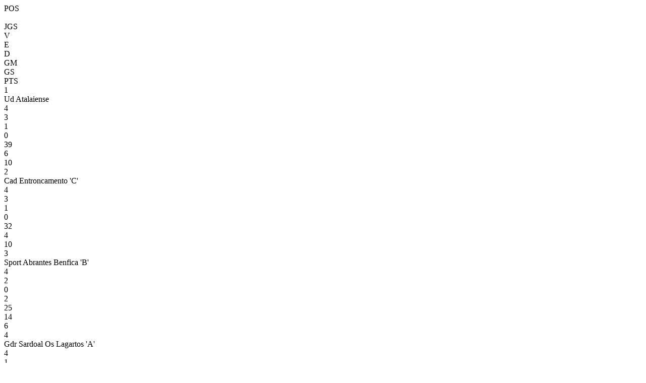

--- FILE ---
content_type: text/html; charset=utf-8
request_url: https://resultados.fpf.pt/Competition/GetClassificationAndMatchesByFixture?fixtureId=367229
body_size: 400
content:
<div id="classification">
    <div class="game-header row no-gutters">
        <div class="col-md-1 col-sm-1 col-xs-1 text-center">POS</div>
        <div class="col-md-4 col-sm-4 col-xs-4">&nbsp;</div>
        <div class="col-md-1 col-sm-1 col-xs-1 text-center">JGS</div>
        <div class="col-md-1 col-sm-1 col-xs-1 text-center">V</div>
        <div class="col-md-1 col-sm-1 col-xs-1 text-center">E</div>
        <div class="col-md-1 col-sm-1 col-xs-1 text-center">D</div>
        <div class="col-md-1 col-sm-1 col-xs-1 text-center">GM</div>
        <div class="col-md-1 col-sm-1 col-xs-1 text-center">GS</div>
        <div class="col-md-1 col-sm-1 col-xs-1 text-center">PTS</div>
    </div>
<div class="game classification no-gutters ">
    <div class="col-md-1 col-sm-1 col-xs-1 text-left no-padding"><span>1</span></div>
    <div class="col-md-4 col-sm-4 col-xs-4 no-padding">Ud Atalaiense</div>
    <div class="col-md-1 col-sm-1 col-xs-1 text-center no-padding">4</div>
    <div class="col-md-1 col-sm-1 col-xs-1 text-center no-padding">3</div>
    <div class="col-md-1 col-sm-1 col-xs-1 text-center no-padding">1</div>
    <div class="col-md-1 col-sm-1 col-xs-1 text-center no-padding">0</div>
    <div class="col-md-1 col-sm-1 col-xs-1 text-center no-padding">39</div>
    <div class="col-md-1 col-sm-1 col-xs-1 text-center no-padding">6</div>
    <div class="col-md-1 col-sm-1 col-xs-1 text-center no-padding">10</div>
</div><div class="game classification no-gutters ">
    <div class="col-md-1 col-sm-1 col-xs-1 text-left no-padding"><span>2</span></div>
    <div class="col-md-4 col-sm-4 col-xs-4 no-padding">Cad Entroncamento &#39;C&#39;</div>
    <div class="col-md-1 col-sm-1 col-xs-1 text-center no-padding">4</div>
    <div class="col-md-1 col-sm-1 col-xs-1 text-center no-padding">3</div>
    <div class="col-md-1 col-sm-1 col-xs-1 text-center no-padding">1</div>
    <div class="col-md-1 col-sm-1 col-xs-1 text-center no-padding">0</div>
    <div class="col-md-1 col-sm-1 col-xs-1 text-center no-padding">32</div>
    <div class="col-md-1 col-sm-1 col-xs-1 text-center no-padding">4</div>
    <div class="col-md-1 col-sm-1 col-xs-1 text-center no-padding">10</div>
</div><div class="game classification no-gutters ">
    <div class="col-md-1 col-sm-1 col-xs-1 text-left no-padding"><span>3</span></div>
    <div class="col-md-4 col-sm-4 col-xs-4 no-padding">Sport Abrantes Benfica &#39;B&#39;</div>
    <div class="col-md-1 col-sm-1 col-xs-1 text-center no-padding">4</div>
    <div class="col-md-1 col-sm-1 col-xs-1 text-center no-padding">2</div>
    <div class="col-md-1 col-sm-1 col-xs-1 text-center no-padding">0</div>
    <div class="col-md-1 col-sm-1 col-xs-1 text-center no-padding">2</div>
    <div class="col-md-1 col-sm-1 col-xs-1 text-center no-padding">25</div>
    <div class="col-md-1 col-sm-1 col-xs-1 text-center no-padding">14</div>
    <div class="col-md-1 col-sm-1 col-xs-1 text-center no-padding">6</div>
</div><div class="game classification no-gutters ">
    <div class="col-md-1 col-sm-1 col-xs-1 text-left no-padding"><span>4</span></div>
    <div class="col-md-4 col-sm-4 col-xs-4 no-padding">Gdr Sardoal Os Lagartos &#39;A&#39;</div>
    <div class="col-md-1 col-sm-1 col-xs-1 text-center no-padding">4</div>
    <div class="col-md-1 col-sm-1 col-xs-1 text-center no-padding">1</div>
    <div class="col-md-1 col-sm-1 col-xs-1 text-center no-padding">0</div>
    <div class="col-md-1 col-sm-1 col-xs-1 text-center no-padding">3</div>
    <div class="col-md-1 col-sm-1 col-xs-1 text-center no-padding">5</div>
    <div class="col-md-1 col-sm-1 col-xs-1 text-center no-padding">26</div>
    <div class="col-md-1 col-sm-1 col-xs-1 text-center no-padding">3</div>
</div><div class="game classification no-gutters ">
    <div class="col-md-1 col-sm-1 col-xs-1 text-left no-padding"><span>5</span></div>
    <div class="col-md-4 col-sm-4 col-xs-4 no-padding">N&#250;cleo Sport. Alferrarede &#39;B&#39;</div>
    <div class="col-md-1 col-sm-1 col-xs-1 text-center no-padding">4</div>
    <div class="col-md-1 col-sm-1 col-xs-1 text-center no-padding">0</div>
    <div class="col-md-1 col-sm-1 col-xs-1 text-center no-padding">0</div>
    <div class="col-md-1 col-sm-1 col-xs-1 text-center no-padding">4</div>
    <div class="col-md-1 col-sm-1 col-xs-1 text-center no-padding">0</div>
    <div class="col-md-1 col-sm-1 col-xs-1 text-center no-padding">51</div>
    <div class="col-md-1 col-sm-1 col-xs-1 text-center no-padding">0</div>
</div>    </div>
<div id="matches">
    <a class="game-link" href="/Match/GetMatchInformation?matchId=1509853">
        
<div class="game" style="min-height: 31px">


    <div class="home-team winner col-md-4 col-sm-4 col-xs-4 no-padding text-left">Gdr Sardoal Os Lagartos &#39;A&#39;</div>

        <div class="score col-md-4 col-sm-4 col-xs-4 no-padding text-center">
            <span>
                4 - 0                            </span>
                <span class="game-schedule">
                    26 out
                </span>
        </div>
    <div class="away-team  col-md-4 col-sm-4 col-xs-4 no-padding text-right">N&#250;cleo Sport. Alferrarede &#39;B&#39;</div>
</div>
    <div class="game-list-stadium" style="padding: 4px 4px 15px">
        <small style="color: #000; font-size: 13px; height: 100%; float: none;">Parque Desportivo Municipal Sardoal</small>
    </div>

    </a>
    <a class="game-link" href="/Match/GetMatchInformation?matchId=1509852">
        
<div class="game" style="min-height: 31px">


    <div class="home-team  col-md-4 col-sm-4 col-xs-4 no-padding text-left">Ud Atalaiense</div>

        <div class="score col-md-4 col-sm-4 col-xs-4 no-padding text-center">
            <span>
                3 - 3                            </span>
                <span class="game-schedule">
                    26 out
                </span>
        </div>
    <div class="away-team  col-md-4 col-sm-4 col-xs-4 no-padding text-right">Cad Entroncamento &#39;C&#39;</div>
</div>
    <div class="game-list-stadium" style="padding: 4px 4px 15px">
        <small style="color: #000; font-size: 13px; height: 100%; float: none;">Parque Desportivo  Atalaia</small>
    </div>

    </a>
</div>


